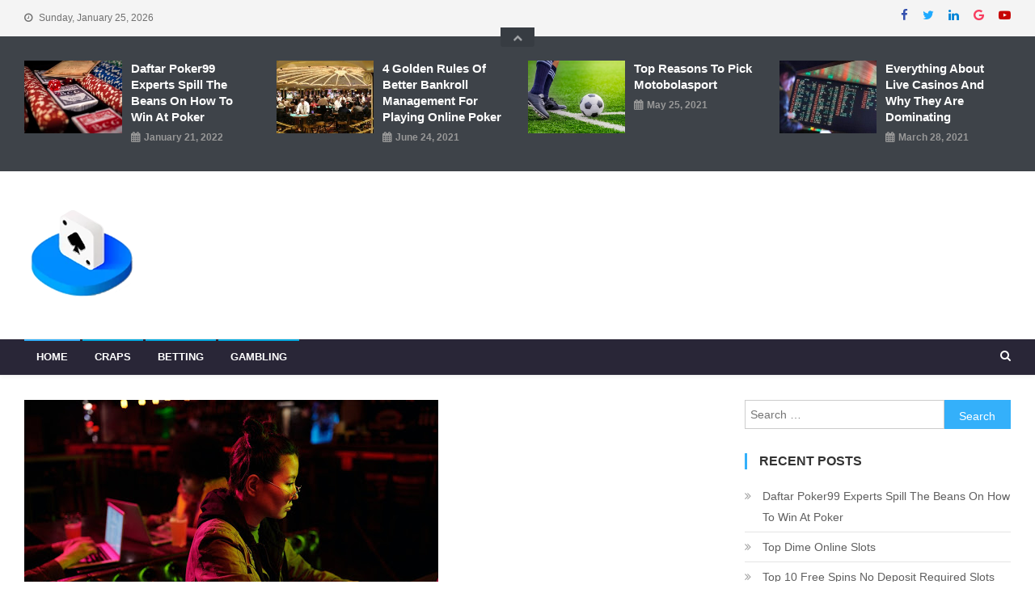

--- FILE ---
content_type: text/html; charset=UTF-8
request_url: https://www.ugame4you.com/trusted-online-casino-malaysia-a-short-guide/
body_size: 14372
content:
<!doctype html>
<html lang="en-US">
<head>
<meta charset="UTF-8">
<meta name="viewport" content="width=device-width, initial-scale=1">
<link rel="profile" href="https://gmpg.org/xfn/11">

<title>Trusted Online Casino Malaysia: A Short Guide &#8211; Casino Games for You</title>
<meta name='robots' content='max-image-preview:large' />
<link rel='dns-prefetch' href='//fonts.googleapis.com' />
<link rel="alternate" type="application/rss+xml" title="Casino Games for You &raquo; Feed" href="https://www.ugame4you.com/feed/" />
<link rel="alternate" type="application/rss+xml" title="Casino Games for You &raquo; Comments Feed" href="https://www.ugame4you.com/comments/feed/" />
<link rel="alternate" type="application/rss+xml" title="Casino Games for You &raquo; Trusted Online Casino Malaysia: A Short Guide Comments Feed" href="https://www.ugame4you.com/trusted-online-casino-malaysia-a-short-guide/feed/" />
<link rel="alternate" title="oEmbed (JSON)" type="application/json+oembed" href="https://www.ugame4you.com/wp-json/oembed/1.0/embed?url=https%3A%2F%2Fwww.ugame4you.com%2Ftrusted-online-casino-malaysia-a-short-guide%2F" />
<link rel="alternate" title="oEmbed (XML)" type="text/xml+oembed" href="https://www.ugame4you.com/wp-json/oembed/1.0/embed?url=https%3A%2F%2Fwww.ugame4you.com%2Ftrusted-online-casino-malaysia-a-short-guide%2F&#038;format=xml" />
<style id='wp-img-auto-sizes-contain-inline-css' type='text/css'>
img:is([sizes=auto i],[sizes^="auto," i]){contain-intrinsic-size:3000px 1500px}
/*# sourceURL=wp-img-auto-sizes-contain-inline-css */
</style>
<style id='wp-emoji-styles-inline-css' type='text/css'>

	img.wp-smiley, img.emoji {
		display: inline !important;
		border: none !important;
		box-shadow: none !important;
		height: 1em !important;
		width: 1em !important;
		margin: 0 0.07em !important;
		vertical-align: -0.1em !important;
		background: none !important;
		padding: 0 !important;
	}
/*# sourceURL=wp-emoji-styles-inline-css */
</style>
<style id='wp-block-library-inline-css' type='text/css'>
:root{--wp-block-synced-color:#7a00df;--wp-block-synced-color--rgb:122,0,223;--wp-bound-block-color:var(--wp-block-synced-color);--wp-editor-canvas-background:#ddd;--wp-admin-theme-color:#007cba;--wp-admin-theme-color--rgb:0,124,186;--wp-admin-theme-color-darker-10:#006ba1;--wp-admin-theme-color-darker-10--rgb:0,107,160.5;--wp-admin-theme-color-darker-20:#005a87;--wp-admin-theme-color-darker-20--rgb:0,90,135;--wp-admin-border-width-focus:2px}@media (min-resolution:192dpi){:root{--wp-admin-border-width-focus:1.5px}}.wp-element-button{cursor:pointer}:root .has-very-light-gray-background-color{background-color:#eee}:root .has-very-dark-gray-background-color{background-color:#313131}:root .has-very-light-gray-color{color:#eee}:root .has-very-dark-gray-color{color:#313131}:root .has-vivid-green-cyan-to-vivid-cyan-blue-gradient-background{background:linear-gradient(135deg,#00d084,#0693e3)}:root .has-purple-crush-gradient-background{background:linear-gradient(135deg,#34e2e4,#4721fb 50%,#ab1dfe)}:root .has-hazy-dawn-gradient-background{background:linear-gradient(135deg,#faaca8,#dad0ec)}:root .has-subdued-olive-gradient-background{background:linear-gradient(135deg,#fafae1,#67a671)}:root .has-atomic-cream-gradient-background{background:linear-gradient(135deg,#fdd79a,#004a59)}:root .has-nightshade-gradient-background{background:linear-gradient(135deg,#330968,#31cdcf)}:root .has-midnight-gradient-background{background:linear-gradient(135deg,#020381,#2874fc)}:root{--wp--preset--font-size--normal:16px;--wp--preset--font-size--huge:42px}.has-regular-font-size{font-size:1em}.has-larger-font-size{font-size:2.625em}.has-normal-font-size{font-size:var(--wp--preset--font-size--normal)}.has-huge-font-size{font-size:var(--wp--preset--font-size--huge)}.has-text-align-center{text-align:center}.has-text-align-left{text-align:left}.has-text-align-right{text-align:right}.has-fit-text{white-space:nowrap!important}#end-resizable-editor-section{display:none}.aligncenter{clear:both}.items-justified-left{justify-content:flex-start}.items-justified-center{justify-content:center}.items-justified-right{justify-content:flex-end}.items-justified-space-between{justify-content:space-between}.screen-reader-text{border:0;clip-path:inset(50%);height:1px;margin:-1px;overflow:hidden;padding:0;position:absolute;width:1px;word-wrap:normal!important}.screen-reader-text:focus{background-color:#ddd;clip-path:none;color:#444;display:block;font-size:1em;height:auto;left:5px;line-height:normal;padding:15px 23px 14px;text-decoration:none;top:5px;width:auto;z-index:100000}html :where(.has-border-color){border-style:solid}html :where([style*=border-top-color]){border-top-style:solid}html :where([style*=border-right-color]){border-right-style:solid}html :where([style*=border-bottom-color]){border-bottom-style:solid}html :where([style*=border-left-color]){border-left-style:solid}html :where([style*=border-width]){border-style:solid}html :where([style*=border-top-width]){border-top-style:solid}html :where([style*=border-right-width]){border-right-style:solid}html :where([style*=border-bottom-width]){border-bottom-style:solid}html :where([style*=border-left-width]){border-left-style:solid}html :where(img[class*=wp-image-]){height:auto;max-width:100%}:where(figure){margin:0 0 1em}html :where(.is-position-sticky){--wp-admin--admin-bar--position-offset:var(--wp-admin--admin-bar--height,0px)}@media screen and (max-width:600px){html :where(.is-position-sticky){--wp-admin--admin-bar--position-offset:0px}}

/*# sourceURL=wp-block-library-inline-css */
</style><style id='wp-block-list-inline-css' type='text/css'>
ol,ul{box-sizing:border-box}:root :where(.wp-block-list.has-background){padding:1.25em 2.375em}
/*# sourceURL=https://www.ugame4you.com/wp-includes/blocks/list/style.min.css */
</style>
<style id='wp-block-paragraph-inline-css' type='text/css'>
.is-small-text{font-size:.875em}.is-regular-text{font-size:1em}.is-large-text{font-size:2.25em}.is-larger-text{font-size:3em}.has-drop-cap:not(:focus):first-letter{float:left;font-size:8.4em;font-style:normal;font-weight:100;line-height:.68;margin:.05em .1em 0 0;text-transform:uppercase}body.rtl .has-drop-cap:not(:focus):first-letter{float:none;margin-left:.1em}p.has-drop-cap.has-background{overflow:hidden}:root :where(p.has-background){padding:1.25em 2.375em}:where(p.has-text-color:not(.has-link-color)) a{color:inherit}p.has-text-align-left[style*="writing-mode:vertical-lr"],p.has-text-align-right[style*="writing-mode:vertical-rl"]{rotate:180deg}
/*# sourceURL=https://www.ugame4you.com/wp-includes/blocks/paragraph/style.min.css */
</style>
<style id='global-styles-inline-css' type='text/css'>
:root{--wp--preset--aspect-ratio--square: 1;--wp--preset--aspect-ratio--4-3: 4/3;--wp--preset--aspect-ratio--3-4: 3/4;--wp--preset--aspect-ratio--3-2: 3/2;--wp--preset--aspect-ratio--2-3: 2/3;--wp--preset--aspect-ratio--16-9: 16/9;--wp--preset--aspect-ratio--9-16: 9/16;--wp--preset--color--black: #000000;--wp--preset--color--cyan-bluish-gray: #abb8c3;--wp--preset--color--white: #ffffff;--wp--preset--color--pale-pink: #f78da7;--wp--preset--color--vivid-red: #cf2e2e;--wp--preset--color--luminous-vivid-orange: #ff6900;--wp--preset--color--luminous-vivid-amber: #fcb900;--wp--preset--color--light-green-cyan: #7bdcb5;--wp--preset--color--vivid-green-cyan: #00d084;--wp--preset--color--pale-cyan-blue: #8ed1fc;--wp--preset--color--vivid-cyan-blue: #0693e3;--wp--preset--color--vivid-purple: #9b51e0;--wp--preset--gradient--vivid-cyan-blue-to-vivid-purple: linear-gradient(135deg,rgb(6,147,227) 0%,rgb(155,81,224) 100%);--wp--preset--gradient--light-green-cyan-to-vivid-green-cyan: linear-gradient(135deg,rgb(122,220,180) 0%,rgb(0,208,130) 100%);--wp--preset--gradient--luminous-vivid-amber-to-luminous-vivid-orange: linear-gradient(135deg,rgb(252,185,0) 0%,rgb(255,105,0) 100%);--wp--preset--gradient--luminous-vivid-orange-to-vivid-red: linear-gradient(135deg,rgb(255,105,0) 0%,rgb(207,46,46) 100%);--wp--preset--gradient--very-light-gray-to-cyan-bluish-gray: linear-gradient(135deg,rgb(238,238,238) 0%,rgb(169,184,195) 100%);--wp--preset--gradient--cool-to-warm-spectrum: linear-gradient(135deg,rgb(74,234,220) 0%,rgb(151,120,209) 20%,rgb(207,42,186) 40%,rgb(238,44,130) 60%,rgb(251,105,98) 80%,rgb(254,248,76) 100%);--wp--preset--gradient--blush-light-purple: linear-gradient(135deg,rgb(255,206,236) 0%,rgb(152,150,240) 100%);--wp--preset--gradient--blush-bordeaux: linear-gradient(135deg,rgb(254,205,165) 0%,rgb(254,45,45) 50%,rgb(107,0,62) 100%);--wp--preset--gradient--luminous-dusk: linear-gradient(135deg,rgb(255,203,112) 0%,rgb(199,81,192) 50%,rgb(65,88,208) 100%);--wp--preset--gradient--pale-ocean: linear-gradient(135deg,rgb(255,245,203) 0%,rgb(182,227,212) 50%,rgb(51,167,181) 100%);--wp--preset--gradient--electric-grass: linear-gradient(135deg,rgb(202,248,128) 0%,rgb(113,206,126) 100%);--wp--preset--gradient--midnight: linear-gradient(135deg,rgb(2,3,129) 0%,rgb(40,116,252) 100%);--wp--preset--font-size--small: 13px;--wp--preset--font-size--medium: 20px;--wp--preset--font-size--large: 36px;--wp--preset--font-size--x-large: 42px;--wp--preset--spacing--20: 0.44rem;--wp--preset--spacing--30: 0.67rem;--wp--preset--spacing--40: 1rem;--wp--preset--spacing--50: 1.5rem;--wp--preset--spacing--60: 2.25rem;--wp--preset--spacing--70: 3.38rem;--wp--preset--spacing--80: 5.06rem;--wp--preset--shadow--natural: 6px 6px 9px rgba(0, 0, 0, 0.2);--wp--preset--shadow--deep: 12px 12px 50px rgba(0, 0, 0, 0.4);--wp--preset--shadow--sharp: 6px 6px 0px rgba(0, 0, 0, 0.2);--wp--preset--shadow--outlined: 6px 6px 0px -3px rgb(255, 255, 255), 6px 6px rgb(0, 0, 0);--wp--preset--shadow--crisp: 6px 6px 0px rgb(0, 0, 0);}:where(.is-layout-flex){gap: 0.5em;}:where(.is-layout-grid){gap: 0.5em;}body .is-layout-flex{display: flex;}.is-layout-flex{flex-wrap: wrap;align-items: center;}.is-layout-flex > :is(*, div){margin: 0;}body .is-layout-grid{display: grid;}.is-layout-grid > :is(*, div){margin: 0;}:where(.wp-block-columns.is-layout-flex){gap: 2em;}:where(.wp-block-columns.is-layout-grid){gap: 2em;}:where(.wp-block-post-template.is-layout-flex){gap: 1.25em;}:where(.wp-block-post-template.is-layout-grid){gap: 1.25em;}.has-black-color{color: var(--wp--preset--color--black) !important;}.has-cyan-bluish-gray-color{color: var(--wp--preset--color--cyan-bluish-gray) !important;}.has-white-color{color: var(--wp--preset--color--white) !important;}.has-pale-pink-color{color: var(--wp--preset--color--pale-pink) !important;}.has-vivid-red-color{color: var(--wp--preset--color--vivid-red) !important;}.has-luminous-vivid-orange-color{color: var(--wp--preset--color--luminous-vivid-orange) !important;}.has-luminous-vivid-amber-color{color: var(--wp--preset--color--luminous-vivid-amber) !important;}.has-light-green-cyan-color{color: var(--wp--preset--color--light-green-cyan) !important;}.has-vivid-green-cyan-color{color: var(--wp--preset--color--vivid-green-cyan) !important;}.has-pale-cyan-blue-color{color: var(--wp--preset--color--pale-cyan-blue) !important;}.has-vivid-cyan-blue-color{color: var(--wp--preset--color--vivid-cyan-blue) !important;}.has-vivid-purple-color{color: var(--wp--preset--color--vivid-purple) !important;}.has-black-background-color{background-color: var(--wp--preset--color--black) !important;}.has-cyan-bluish-gray-background-color{background-color: var(--wp--preset--color--cyan-bluish-gray) !important;}.has-white-background-color{background-color: var(--wp--preset--color--white) !important;}.has-pale-pink-background-color{background-color: var(--wp--preset--color--pale-pink) !important;}.has-vivid-red-background-color{background-color: var(--wp--preset--color--vivid-red) !important;}.has-luminous-vivid-orange-background-color{background-color: var(--wp--preset--color--luminous-vivid-orange) !important;}.has-luminous-vivid-amber-background-color{background-color: var(--wp--preset--color--luminous-vivid-amber) !important;}.has-light-green-cyan-background-color{background-color: var(--wp--preset--color--light-green-cyan) !important;}.has-vivid-green-cyan-background-color{background-color: var(--wp--preset--color--vivid-green-cyan) !important;}.has-pale-cyan-blue-background-color{background-color: var(--wp--preset--color--pale-cyan-blue) !important;}.has-vivid-cyan-blue-background-color{background-color: var(--wp--preset--color--vivid-cyan-blue) !important;}.has-vivid-purple-background-color{background-color: var(--wp--preset--color--vivid-purple) !important;}.has-black-border-color{border-color: var(--wp--preset--color--black) !important;}.has-cyan-bluish-gray-border-color{border-color: var(--wp--preset--color--cyan-bluish-gray) !important;}.has-white-border-color{border-color: var(--wp--preset--color--white) !important;}.has-pale-pink-border-color{border-color: var(--wp--preset--color--pale-pink) !important;}.has-vivid-red-border-color{border-color: var(--wp--preset--color--vivid-red) !important;}.has-luminous-vivid-orange-border-color{border-color: var(--wp--preset--color--luminous-vivid-orange) !important;}.has-luminous-vivid-amber-border-color{border-color: var(--wp--preset--color--luminous-vivid-amber) !important;}.has-light-green-cyan-border-color{border-color: var(--wp--preset--color--light-green-cyan) !important;}.has-vivid-green-cyan-border-color{border-color: var(--wp--preset--color--vivid-green-cyan) !important;}.has-pale-cyan-blue-border-color{border-color: var(--wp--preset--color--pale-cyan-blue) !important;}.has-vivid-cyan-blue-border-color{border-color: var(--wp--preset--color--vivid-cyan-blue) !important;}.has-vivid-purple-border-color{border-color: var(--wp--preset--color--vivid-purple) !important;}.has-vivid-cyan-blue-to-vivid-purple-gradient-background{background: var(--wp--preset--gradient--vivid-cyan-blue-to-vivid-purple) !important;}.has-light-green-cyan-to-vivid-green-cyan-gradient-background{background: var(--wp--preset--gradient--light-green-cyan-to-vivid-green-cyan) !important;}.has-luminous-vivid-amber-to-luminous-vivid-orange-gradient-background{background: var(--wp--preset--gradient--luminous-vivid-amber-to-luminous-vivid-orange) !important;}.has-luminous-vivid-orange-to-vivid-red-gradient-background{background: var(--wp--preset--gradient--luminous-vivid-orange-to-vivid-red) !important;}.has-very-light-gray-to-cyan-bluish-gray-gradient-background{background: var(--wp--preset--gradient--very-light-gray-to-cyan-bluish-gray) !important;}.has-cool-to-warm-spectrum-gradient-background{background: var(--wp--preset--gradient--cool-to-warm-spectrum) !important;}.has-blush-light-purple-gradient-background{background: var(--wp--preset--gradient--blush-light-purple) !important;}.has-blush-bordeaux-gradient-background{background: var(--wp--preset--gradient--blush-bordeaux) !important;}.has-luminous-dusk-gradient-background{background: var(--wp--preset--gradient--luminous-dusk) !important;}.has-pale-ocean-gradient-background{background: var(--wp--preset--gradient--pale-ocean) !important;}.has-electric-grass-gradient-background{background: var(--wp--preset--gradient--electric-grass) !important;}.has-midnight-gradient-background{background: var(--wp--preset--gradient--midnight) !important;}.has-small-font-size{font-size: var(--wp--preset--font-size--small) !important;}.has-medium-font-size{font-size: var(--wp--preset--font-size--medium) !important;}.has-large-font-size{font-size: var(--wp--preset--font-size--large) !important;}.has-x-large-font-size{font-size: var(--wp--preset--font-size--x-large) !important;}
/*# sourceURL=global-styles-inline-css */
</style>

<style id='classic-theme-styles-inline-css' type='text/css'>
/*! This file is auto-generated */
.wp-block-button__link{color:#fff;background-color:#32373c;border-radius:9999px;box-shadow:none;text-decoration:none;padding:calc(.667em + 2px) calc(1.333em + 2px);font-size:1.125em}.wp-block-file__button{background:#32373c;color:#fff;text-decoration:none}
/*# sourceURL=/wp-includes/css/classic-themes.min.css */
</style>
<link rel='stylesheet' id='dashicons-css' href='https://www.ugame4you.com/wp-includes/css/dashicons.min.css?ver=6.9' type='text/css' media='all' />
<link rel='stylesheet' id='everest-forms-general-css' href='https://www.ugame4you.com/wp-content/plugins/everest-forms/assets/css/everest-forms.css?ver=1.8.2.3' type='text/css' media='all' />
<link rel='stylesheet' id='news-vibrant-fonts-css' href='https://fonts.googleapis.com/css?family=Roboto+Condensed%3A300italic%2C400italic%2C700italic%2C400%2C300%2C700%7CTitillium+Web%3A400%2C600%2C700%2C300&#038;subset=latin%2Clatin-ext' type='text/css' media='all' />
<link rel='stylesheet' id='font-awesome-css' href='https://www.ugame4you.com/wp-content/themes/news-vibrant/assets/library/font-awesome/css/font-awesome.min.css?ver=4.7.0' type='text/css' media='all' />
<link rel='stylesheet' id='lightslider-style-css' href='https://www.ugame4you.com/wp-content/themes/news-vibrant/assets/library/lightslider/css/lightslider.min.css?ver=1.1.6' type='text/css' media='all' />
<link rel='stylesheet' id='news-vibrant-parent-style-css' href='https://www.ugame4you.com/wp-content/themes/news-vibrant/style.css?ver=1.0.1' type='text/css' media='all' />
<link rel='stylesheet' id='news-vibrant-parent-responsive-css' href='https://www.ugame4you.com/wp-content/themes/news-vibrant/assets/css/nv-responsive.css?ver=1.0.1' type='text/css' media='all' />
<link rel='stylesheet' id='heading-news-css' href='https://www.ugame4you.com/wp-content/themes/heading-news/style.css?ver=1.0.1' type='text/css' media='all' />
<style id='heading-news-inline-css' type='text/css'>
.category-button.nv-cat-32 a{background:#00a9e0}
.category-button.nv-cat-32 a:hover{background:#0077ae}
.nv-block-title:hover .nv-cat-32{color:#00a9e0}
.nv-block-title.nv-cat-32{border-left-color:#00a9e0}
#site-navigation ul li.nv-cat-32 a:before{background-color:#00a9e0}
.category-button.nv-cat-49 a{background:#00a9e0}
.category-button.nv-cat-49 a:hover{background:#0077ae}
.nv-block-title:hover .nv-cat-49{color:#00a9e0}
.nv-block-title.nv-cat-49{border-left-color:#00a9e0}
#site-navigation ul li.nv-cat-49 a:before{background-color:#00a9e0}
.category-button.nv-cat-33 a{background:#00a9e0}
.category-button.nv-cat-33 a:hover{background:#0077ae}
.nv-block-title:hover .nv-cat-33{color:#00a9e0}
.nv-block-title.nv-cat-33{border-left-color:#00a9e0}
#site-navigation ul li.nv-cat-33 a:before{background-color:#00a9e0}
.category-button.nv-cat-31 a{background:#00a9e0}
.category-button.nv-cat-31 a:hover{background:#0077ae}
.nv-block-title:hover .nv-cat-31{color:#00a9e0}
.nv-block-title.nv-cat-31{border-left-color:#00a9e0}
#site-navigation ul li.nv-cat-31 a:before{background-color:#00a9e0}
.category-button.nv-cat-50 a{background:#00a9e0}
.category-button.nv-cat-50 a:hover{background:#0077ae}
.nv-block-title:hover .nv-cat-50{color:#00a9e0}
.nv-block-title.nv-cat-50{border-left-color:#00a9e0}
#site-navigation ul li.nv-cat-50 a:before{background-color:#00a9e0}
.navigation .nav-links a,.bttn,button,input[type='button'],input[type='reset'],input[type='submit'],.navigation .nav-links a:hover,.bttn:hover,button,input[type='button']:hover,input[type='reset']:hover,input[type='submit']:hover,.widget_search .search-submit,.widget_tag_cloud .tagcloud a:hover,.edit-link .post-edit-link,.reply .comment-reply-link,.home .nv-home-icon a,.nv-home-icon a:hover,#site-navigation ul li a:before,.nv-header-search-wrapper .search-form-main .search-submit,.ticker-caption,.comments-link:hover a,.news_vibrant_featured_slider .slider-posts .lSAction > a:hover,.news_vibrant_default_tabbed ul.widget-tabs li,.news_vibrant_default_tabbed ul.widget-tabs li.ui-tabs-active,.news_vibrant_default_tabbed ul.widget-tabs li:hover,.nv-block-title-nav-wrap .carousel-nav-action .carousel-controls:hover,.news_vibrant_social_media .social-link a,.news_vibrant_social_media .social-link a:hover,.nv-archive-more .nv-button:hover,.error404 .page-title,#nv-scrollup{background:#34b0fa}
a,a:hover,a:focus,a:active,.widget a:hover,.widget a:hover::before,.widget li:hover::before,.entry-footer a:hover,.comment-author .fn .url:hover,#cancel-comment-reply-link,#cancel-comment-reply-link:before,.logged-in-as a,.nv-featured-posts-wrapper .nv-single-post-wrap .nv-post-content .nv-post-meta span:hover,.nv-featured-posts-wrapper .nv-single-post-wrap .nv-post-content .nv-post-meta span a:hover,.search-main:hover,.nv-ticker-block .lSAction>a:hover,.nv-slide-content-wrap .post-title a:hover,.news_vibrant_featured_posts .nv-single-post .nv-post-content .nv-post-title a:hover,.news_vibrant_carousel .nv-single-post .nv-post-title a:hover,.news_vibrant_block_posts .layout3 .nv-primary-block-wrap .nv-single-post .nv-post-title a:hover,.news_vibrant_featured_slider .featured-posts .nv-single-post .nv-post-content .nv-post-title a:hover,.nv-featured-posts-wrapper .nv-single-post-wrap .nv-post-content .nv-post-title a:hover,.nv-post-title.large-size a:hover,.nv-post-title.small-size a:hover,.nv-post-meta span:hover,.nv-post-meta span a:hover,.news_vibrant_featured_posts .nv-single-post-wrap .nv-post-content .nv-post-meta span:hover,.news_vibrant_featured_posts .nv-single-post-wrap .nv-post-content .nv-post-meta span a:hover,.nv-post-title.small-size a:hover,#top-footer .widget a:hover,#top-footer .widget a:hover:before,#top-footer .widget li:hover:before,#footer-navigation ul li a:hover,.entry-title a:hover,.entry-meta span a:hover,.entry-meta span:hover{color:#34b0fa}
.navigation .nav-links a,.bttn,button,input[type='button'],input[type='reset'],input[type='submit'],.widget_search .search-submit,#top-footer .widget-title,.nv-archive-more .nv-button:hover{border-color:#34b0fa}
.comment-list .comment-body,.nv-header-search-wrapper .search-form-main,.comments-link:hover a::after{border-top-color:#34b0fa}
.nv-header-search-wrapper .search-form-main:before{border-bottom-color:#34b0fa}
.nv-block-title,.widget-title,.page-header .page-title,.nv-related-title{border-left-color:#34b0fa}
.nv-block-title::after,.widget-title:after,.page-header .page-title:after,.nv-related-title:after{background:#34b0fa}
.site-title,.site-description{position:absolute;clip:rect(1px,1px,1px,1px)}
/*# sourceURL=heading-news-inline-css */
</style>
<script type="text/javascript" src="https://www.ugame4you.com/wp-includes/js/jquery/jquery.min.js?ver=3.7.1" id="jquery-core-js"></script>
<script type="text/javascript" src="https://www.ugame4you.com/wp-includes/js/jquery/jquery-migrate.min.js?ver=3.4.1" id="jquery-migrate-js"></script>
<link rel="https://api.w.org/" href="https://www.ugame4you.com/wp-json/" /><link rel="alternate" title="JSON" type="application/json" href="https://www.ugame4you.com/wp-json/wp/v2/posts/262" /><link rel="EditURI" type="application/rsd+xml" title="RSD" href="https://www.ugame4you.com/xmlrpc.php?rsd" />
<meta name="generator" content="WordPress 6.9" />
<meta name="generator" content="Everest Forms 1.8.2.3" />
<link rel="canonical" href="https://www.ugame4you.com/trusted-online-casino-malaysia-a-short-guide/" />
<link rel='shortlink' href='https://www.ugame4you.com/?p=262' />
<link rel="pingback" href="https://www.ugame4you.com/xmlrpc.php"><style type="text/css">.recentcomments a{display:inline !important;padding:0 !important;margin:0 !important;}</style><link rel="icon" href="https://www.ugame4you.com/wp-content/uploads/2021/03/logo.png" sizes="32x32" />
<link rel="icon" href="https://www.ugame4you.com/wp-content/uploads/2021/03/logo.png" sizes="192x192" />
<link rel="apple-touch-icon" href="https://www.ugame4you.com/wp-content/uploads/2021/03/logo.png" />
<meta name="msapplication-TileImage" content="https://www.ugame4you.com/wp-content/uploads/2021/03/logo.png" />
</head>

<body class="wp-singular post-template-default single single-post postid-262 single-format-standard wp-custom-logo wp-theme-news-vibrant wp-child-theme-heading-news everest-forms-no-js heading-news-theme right-sidebar fullwidth_layout">

<div id="page" class="site">
	<a class="skip-link screen-reader-text" href="#content">Skip to content</a>
	
	<div class="nv-top-header-wrap"><div class="cv-container">		<div class="nv-top-left-section-wrapper">
			<div class="date-section">Sunday, January 25, 2026</div>
							<nav id="top-navigation" class="top-navigation" role="navigation">
									</nav><!-- #site-navigation -->
					</div><!-- .nv-top-left-section-wrapper -->
		<div class="nv-top-right-section-wrapper">
			<div class="nv-social-icons-wrapper"><span class="social-link"><a href="#" target="_blank"><i class="fa fa-facebook-f"></i></a></span><span class="social-link"><a href="#" target="_blank"><i class="fa fa-twitter"></i></a></span><span class="social-link"><a href="#" target="_blank"><i class="fa fa-linkedin"></i></a></span><span class="social-link"><a href="#" target="_blank"><i class="fa fa-google"></i></a></span><span class="social-link"><a href="#" target="_blank"><i class="fa fa-youtube-play"></i></a></span></div><!-- .nv-social-icons-wrapper -->		</div><!-- .nv-top-right-section-wrapper -->
<div class="nv-top-featured-toggle toggle-icon" title="Feature Posts"><i class="fa fa-chevron-up"> </i></div></div><!-- .cv-container --></div><!-- .nv-top-header-wrap --><div class="nv-top-featured-wrapper"><div class="cv-container">		<div class="nv-featured-posts-wrapper">
                            <div class="nv-single-post-wrap nv-clearfix">
                        <div class="nv-single-post">
                            <div class="nv-post-thumb">
                                <a href="https://www.ugame4you.com/daftar-poker99-experts-spill-the-beans-on-how-to-win-at-poker/">
                                    <img width="272" height="204" src="https://www.ugame4you.com/wp-content/uploads/2022/01/poker-1264076_12801-272x204.jpg" class="attachment-news-vibrant-block-thumb size-news-vibrant-block-thumb wp-post-image" alt="poker" decoding="async" fetchpriority="high" />                                </a>
                            </div><!-- .nv-post-thumb -->
                            <div class="nv-post-content">
                                <h3 class="nv-post-title small-size"><a href="https://www.ugame4you.com/daftar-poker99-experts-spill-the-beans-on-how-to-win-at-poker/">Daftar Poker99 Experts Spill The Beans On How To Win At Poker</a></h3>
                                <div class="nv-post-meta"> <span class="posted-on"><a href="https://www.ugame4you.com/daftar-poker99-experts-spill-the-beans-on-how-to-win-at-poker/" rel="bookmark"><time class="entry-date published" datetime="2022-01-21T12:46:27+00:00">January 21, 2022</time><time class="updated" datetime="2022-01-21T12:46:29+00:00">January 21, 2022</time></a></span> </div>
                            </div><!-- .nv-post-content -->
                        </div> <!-- nv-single-post -->
                    </div><!-- .nv-single-post-wrap -->
                            <div class="nv-single-post-wrap nv-clearfix">
                        <div class="nv-single-post">
                            <div class="nv-post-thumb">
                                <a href="https://www.ugame4you.com/4-golden-rules-of-better-bankroll-management-for-playing-online-poker/">
                                    <img width="272" height="204" src="https://www.ugame4you.com/wp-content/uploads/2021/06/gambling-587996_1280-272x204.jpg" class="attachment-news-vibrant-block-thumb size-news-vibrant-block-thumb wp-post-image" alt="gambling" decoding="async" />                                </a>
                            </div><!-- .nv-post-thumb -->
                            <div class="nv-post-content">
                                <h3 class="nv-post-title small-size"><a href="https://www.ugame4you.com/4-golden-rules-of-better-bankroll-management-for-playing-online-poker/">4 Golden Rules Of Better Bankroll Management For Playing Online Poker</a></h3>
                                <div class="nv-post-meta"> <span class="posted-on"><a href="https://www.ugame4you.com/4-golden-rules-of-better-bankroll-management-for-playing-online-poker/" rel="bookmark"><time class="entry-date published" datetime="2021-06-24T18:45:13+00:00">June 24, 2021</time><time class="updated" datetime="2021-06-24T18:45:15+00:00">June 24, 2021</time></a></span> </div>
                            </div><!-- .nv-post-content -->
                        </div> <!-- nv-single-post -->
                    </div><!-- .nv-single-post-wrap -->
                            <div class="nv-single-post-wrap nv-clearfix">
                        <div class="nv-single-post">
                            <div class="nv-post-thumb">
                                <a href="https://www.ugame4you.com/top-reasons-to-pick-motobolasport/">
                                    <img width="272" height="204" src="https://www.ugame4you.com/wp-content/uploads/2021/05/sports-betting-1-272x204.png" class="attachment-news-vibrant-block-thumb size-news-vibrant-block-thumb wp-post-image" alt="sports-betting" decoding="async" />                                </a>
                            </div><!-- .nv-post-thumb -->
                            <div class="nv-post-content">
                                <h3 class="nv-post-title small-size"><a href="https://www.ugame4you.com/top-reasons-to-pick-motobolasport/">Top Reasons To Pick Motobolasport</a></h3>
                                <div class="nv-post-meta"> <span class="posted-on"><a href="https://www.ugame4you.com/top-reasons-to-pick-motobolasport/" rel="bookmark"><time class="entry-date published" datetime="2021-05-25T21:43:15+00:00">May 25, 2021</time><time class="updated" datetime="2021-05-25T21:43:17+00:00">May 25, 2021</time></a></span> </div>
                            </div><!-- .nv-post-content -->
                        </div> <!-- nv-single-post -->
                    </div><!-- .nv-single-post-wrap -->
                            <div class="nv-single-post-wrap nv-clearfix">
                        <div class="nv-single-post">
                            <div class="nv-post-thumb">
                                <a href="https://www.ugame4you.com/everything-about-live-casinos-and-why-they-are-dominating/">
                                    <img width="272" height="204" src="https://www.ugame4you.com/wp-content/uploads/2021/03/placebets-272x204.jpg" class="attachment-news-vibrant-block-thumb size-news-vibrant-block-thumb wp-post-image" alt="livebet" decoding="async" />                                </a>
                            </div><!-- .nv-post-thumb -->
                            <div class="nv-post-content">
                                <h3 class="nv-post-title small-size"><a href="https://www.ugame4you.com/everything-about-live-casinos-and-why-they-are-dominating/">Everything about Live Casinos and Why They Are Dominating</a></h3>
                                <div class="nv-post-meta"> <span class="posted-on"><a href="https://www.ugame4you.com/everything-about-live-casinos-and-why-they-are-dominating/" rel="bookmark"><time class="entry-date published" datetime="2021-03-28T18:05:28+00:00">March 28, 2021</time><time class="updated" datetime="2021-03-28T18:05:30+00:00">March 28, 2021</time></a></span> </div>
                            </div><!-- .nv-post-content -->
                        </div> <!-- nv-single-post -->
                    </div><!-- .nv-single-post-wrap -->
                </div><!-- .nv-featured-posts-wrapper -->
</div><!-- .cv-container --></div><!-- .nv-top-featured-wrapper --><header id="masthead" class="site-header" role="banner"><div class="nv-logo-section-wrapper"><div class="cv-container">		<div class="site-branding">

			<a href="https://www.ugame4you.com/" class="custom-logo-link" rel="home"><img width="140" height="127" src="https://www.ugame4you.com/wp-content/uploads/2021/03/logo.png" class="custom-logo" alt="Casino Games for You" decoding="async" /></a>
							<p class="site-title"><a href="https://www.ugame4you.com/" rel="home">Casino Games for You</a></p>
						
		</div><!-- .site-branding -->
		<div class="nv-header-ads-area">
					</div><!-- .nv-header-ads-area -->
</div><!-- .cv-container --></div><!-- .nv-logo-section-wrapper -->		<div id="nv-menu-wrap" class="nv-header-menu-wrapper">
			<div class="nv-header-menu-block-wrap">
				<div class="cv-container">
										<div class="nv-header-menu-wrap">
	                    <a href="javascript:void(0)" class="menu-toggle hide"> <i class="fa fa-navicon"> </i> </a>
						<nav id="site-navigation" class="main-navigation" role="navigation">
							<div class="menu-menu-container"><ul id="primary-menu" class="menu"><li id="menu-item-257" class="menu-item menu-item-type-custom menu-item-object-custom menu-item-home menu-item-257"><a href="https://www.ugame4you.com/">Home</a></li>
<li id="menu-item-251" class="menu-item menu-item-type-taxonomy menu-item-object-category menu-item-251 nv-cat-33"><a href="https://www.ugame4you.com/category/craps/">Craps</a></li>
<li id="menu-item-252" class="menu-item menu-item-type-taxonomy menu-item-object-category menu-item-252 nv-cat-32"><a href="https://www.ugame4you.com/category/betting/">Betting</a></li>
<li id="menu-item-253" class="menu-item menu-item-type-taxonomy menu-item-object-category current-post-ancestor current-menu-parent current-post-parent menu-item-253 nv-cat-31"><a href="https://www.ugame4you.com/category/gambling/">Gambling</a></li>
</ul></div>						</nav><!-- #site-navigation -->
					</div><!-- .nv-header-menu-wrap -->
											<div class="nv-header-search-wrapper">                    
			                <span class="search-main"><a href="javascript:void(0);"><i class="fa fa-search"></i></a></span>
			                <div class="search-form-main nv-clearfix">
				                <form role="search" method="get" class="search-form" action="https://www.ugame4you.com/">
				<label>
					<span class="screen-reader-text">Search for:</span>
					<input type="search" class="search-field" placeholder="Search &hellip;" value="" name="s" />
				</label>
				<input type="submit" class="search-submit" value="Search" />
			</form>				            </div>
						</div><!-- .nv-header-search-wrapper -->
									</div>
			</div>
		</div><!-- .nv-header-menu-wrapper -->
</header><!-- .site-header -->
	<div id="content" class="site-content">
		<div class="cv-container">
	<div id="primary" class="content-area">
		<main id="main" class="site-main" role="main">

		
<article id="post-262" class="post-262 post type-post status-publish format-standard has-post-thumbnail hentry category-gambling">
	
			<div class="nv-article-thumb">
			<img width="512" height="341" src="https://www.ugame4you.com/wp-content/uploads/2021/03/unnamed.jpg" class="attachment-full size-full wp-post-image" alt="casino" decoding="async" loading="lazy" srcset="https://www.ugame4you.com/wp-content/uploads/2021/03/unnamed.jpg 512w, https://www.ugame4you.com/wp-content/uploads/2021/03/unnamed-300x200.jpg 300w" sizes="auto, (max-width: 512px) 100vw, 512px" />		</div><!-- .nv-article-thumb -->
	
	<header class="entry-header">
		<h1 class="entry-title">Trusted Online Casino Malaysia: A Short Guide</h1>		<div class="post-cats-list">
							<span class="category-button nv-cat-31"><a href="https://www.ugame4you.com/category/gambling/">Gambling</a></span>
					</div>
		<div class="entry-meta">
			<span class="posted-on"><a href="https://www.ugame4you.com/trusted-online-casino-malaysia-a-short-guide/" rel="bookmark"><time class="entry-date published" datetime="2021-03-22T20:51:55+00:00">March 22, 2021</time><time class="updated" datetime="2021-03-22T20:51:56+00:00">March 22, 2021</time></a></span><span class="byline"><span class="author vcard"><a class="url fn n" href="https://www.ugame4you.com/author/trent-hogan/">Trent Hogan</a></span></span><span class="comments-link"><a href="https://www.ugame4you.com/trusted-online-casino-malaysia-a-short-guide/#respond">0 </a></span>		</div><!-- .entry-meta -->
	</header><!-- .entry-header -->

	<div class="entry-content">
		<!-- MagenetMonetization 01 --><!-- MagenetMonetization 6 -->
<p></p>



<p>Online casino has always been one of the favorite past time in Malaysia along with sports betting and watching football. In the recent years, online casino has seen a surge of new account enrollments. With the pandemic, more players turned to online gaming for the safety and convenience it affords them. Whether you’ve always been an enthusiast of gambling establishments and wants to go online or a complete newbie to the activity, this article will help you identify <a href="https://k9wincasino.com/">trusted online casino Malaysia</a>.</p>



<ul class="wp-block-list"><li>License to operate – players must beware of unlicensed sites. License ensure that it is constantly being regulated by the authority so can you can be sure that the services they provide are of great quality. If there are disputes between the site and the player, it can be easily fixed since there is a record of transactions all parties can refer to.</li><li>Secured account enrollment – some sites provide admin created password for creating new player account. It’s right to be suspicious of this practice since it can compromise your security. You don’t want other people to gain control of your transactions and funds.</li><li>Secured payment methods and convenient withdrawal process – check for tried and tested names in fund transfer such as Visa, Mastercard, and PayPal. Also check how long it will take for a player to withdraw their winnings.</li><li>Customer support – send their customer support a quick message and see how well and how quick they respond. They are your first line of defense if things don’t go well. Make sure they are top condition.</li><li>Customer comments and reviews – a quick search of the site’s name plus the word ‘review’ will give you enough number of results. Look for the most common issues the reviewers have with the site and what they find satisfying about it.</li><li>People who can play – some casino sites don’t allow people from particular countries. Make sure to check if your country is allowed to play.</li></ul>



<p>Especially for a newbie, it is best to try the free games first to get the feel of playing online casino. You can proceed to playing with real money on smaller games that require smaller payments and give smaller prizes. And when you think you’re ready, you can go playing paid games. Other than the thrill you experience from gaming, here are some of the good things you get from playing real money:</p>



<ul class="wp-block-list"><li>Great variety – this is because game developers focus more on real money. So expect to have more games to choose from when you decided to play real money.</li><li>Promotions and bonuses – real money players receive welcome bonuses and perks. They also get the chance to unlock different promotions and other great bonuses to help them win even bigger prizes.</li><li>Loyalty schemes – casino sites want to keep their customers. Real money players can take advantage of these deals and promotions.</li><li>Play games with live dealers – if you like the atmosphere of playing in big casino, playing real money offers a variety of games where you can play against live dealer in the comfort of your home.</li></ul>



<p>Playing online casino is exciting and at the same time comfortable. Make sure you follow these tips for a secure and fruitful gaming. Good luck!</p>
	</div><!-- .entry-content -->

	<footer class="entry-footer">
			</footer><!-- .entry-footer -->

</article><!-- #post-262 -->
	<nav class="navigation nv-clearfix" aria-label="Posts">
		<h2 class="screen-reader-text">Post navigation</h2>
		<div class="nav-links"><div class="nav-previous"><a href="https://www.ugame4you.com/how-to-find-the-right-agent-to-play-togel/" rel="prev">How to find the right Agent to play Togel</a></div><div class="nav-next"><a href="https://www.ugame4you.com/everything-about-live-casinos-and-why-they-are-dominating/" rel="next">Everything about Live Casinos and Why They Are Dominating</a></div></div>
	</nav>
<div id="comments" class="comments-area">

		<div id="respond" class="comment-respond">
		<h3 id="reply-title" class="comment-reply-title">Leave a Reply <small><a rel="nofollow" id="cancel-comment-reply-link" href="/trusted-online-casino-malaysia-a-short-guide/#respond" style="display:none;">Cancel reply</a></small></h3><form action="https://www.ugame4you.com/wp-comments-post.php" method="post" id="commentform" class="comment-form"><p class="comment-notes"><span id="email-notes">Your email address will not be published.</span> <span class="required-field-message">Required fields are marked <span class="required">*</span></span></p><p class="comment-form-comment"><label for="comment">Comment <span class="required">*</span></label> <textarea id="comment" name="comment" cols="45" rows="8" maxlength="65525" required></textarea></p><p class="comment-form-author"><label for="author">Name <span class="required">*</span></label> <input id="author" name="author" type="text" value="" size="30" maxlength="245" autocomplete="name" required /></p>
<p class="comment-form-email"><label for="email">Email <span class="required">*</span></label> <input id="email" name="email" type="email" value="" size="30" maxlength="100" aria-describedby="email-notes" autocomplete="email" required /></p>
<p class="comment-form-url"><label for="url">Website</label> <input id="url" name="url" type="url" value="" size="30" maxlength="200" autocomplete="url" /></p>
<p class="comment-form-cookies-consent"><input id="wp-comment-cookies-consent" name="wp-comment-cookies-consent" type="checkbox" value="yes" /> <label for="wp-comment-cookies-consent">Save my name, email, and website in this browser for the next time I comment.</label></p>
<p class="form-submit"><input name="submit" type="submit" id="submit" class="submit" value="Post Comment" /> <input type='hidden' name='comment_post_ID' value='262' id='comment_post_ID' />
<input type='hidden' name='comment_parent' id='comment_parent' value='0' />
</p><!-- Anti-spam plugin wordpress.org/plugins/anti-spam/ --><div class="wantispam-required-fields"><input type="hidden" name="wantispam_t" class="wantispam-control wantispam-control-t" value="1769354996" /><div class="wantispam-group wantispam-group-q" style="clear: both;">
					<label>Current ye@r <span class="required">*</span></label>
					<input type="hidden" name="wantispam_a" class="wantispam-control wantispam-control-a" value="2026" />
					<input type="text" name="wantispam_q" class="wantispam-control wantispam-control-q" value="7.2.9" autocomplete="off" />
				  </div>
<div class="wantispam-group wantispam-group-e" style="display: none;">
					<label>Leave this field empty</label>
					<input type="text" name="wantispam_e_email_url_website" class="wantispam-control wantispam-control-e" value="" autocomplete="off" />
				  </div>
</div><!--\End Anti-spam plugin --></form>	</div><!-- #respond -->
	
</div><!-- #comments -->
<div class="nv-related-section-wrapper"><h2 class="nv-related-title nv-clearfix">Related Posts</h2><div class="nv-related-posts-wrap nv-clearfix">				<div class="nv-single-post nv-clearfix">
					<div class="nv-post-thumb">
						<a href="https://www.ugame4you.com/myths-surrounding-gambling/">
							<img width="305" height="207" src="https://www.ugame4you.com/wp-content/uploads/2021/01/888777999-305x207.jpeg" class="attachment-news-vibrant-block-medium size-news-vibrant-block-medium wp-post-image" alt="Gambling Myths" decoding="async" loading="lazy" />						</a>
					</div><!-- .nv-post-thumb -->
					<div class="nv-post-content">
						<h3 class="nv-post-title small-size"><a href="https://www.ugame4you.com/myths-surrounding-gambling/">Myths Surrounding Gambling</a></h3>
						<div class="nv-post-meta">
							<span class="posted-on"><a href="https://www.ugame4you.com/myths-surrounding-gambling/" rel="bookmark"><time class="entry-date published" datetime="2021-01-12T13:30:11+00:00">January 12, 2021</time><time class="updated" datetime="2021-03-06T04:38:20+00:00">March 6, 2021</time></a></span><span class="byline"><span class="author vcard"><a class="url fn n" href="https://www.ugame4you.com/author/trent-hogan/">Trent Hogan</a></span></span>						</div>
					</div><!-- .nv-post-content -->
				</div><!-- .nv-single-post -->
					<div class="nv-single-post nv-clearfix">
					<div class="nv-post-thumb">
						<a href="https://www.ugame4you.com/everything-about-live-casinos-and-why-they-are-dominating/">
							<img width="305" height="207" src="https://www.ugame4you.com/wp-content/uploads/2021/03/placebets-305x207.jpg" class="attachment-news-vibrant-block-medium size-news-vibrant-block-medium wp-post-image" alt="livebet" decoding="async" loading="lazy" />						</a>
					</div><!-- .nv-post-thumb -->
					<div class="nv-post-content">
						<h3 class="nv-post-title small-size"><a href="https://www.ugame4you.com/everything-about-live-casinos-and-why-they-are-dominating/">Everything about Live Casinos and Why They Are Dominating</a></h3>
						<div class="nv-post-meta">
							<span class="posted-on"><a href="https://www.ugame4you.com/everything-about-live-casinos-and-why-they-are-dominating/" rel="bookmark"><time class="entry-date published" datetime="2021-03-28T18:05:28+00:00">March 28, 2021</time><time class="updated" datetime="2021-03-28T18:05:30+00:00">March 28, 2021</time></a></span><span class="byline"><span class="author vcard"><a class="url fn n" href="https://www.ugame4you.com/author/trent-hogan/">Trent Hogan</a></span></span>						</div>
					</div><!-- .nv-post-content -->
				</div><!-- .nv-single-post -->
					<div class="nv-single-post nv-clearfix">
					<div class="nv-post-thumb">
						<a href="https://www.ugame4you.com/daftar-poker99-experts-spill-the-beans-on-how-to-win-at-poker/">
							<img width="305" height="207" src="https://www.ugame4you.com/wp-content/uploads/2022/01/poker-1264076_12801-305x207.jpg" class="attachment-news-vibrant-block-medium size-news-vibrant-block-medium wp-post-image" alt="poker" decoding="async" loading="lazy" />						</a>
					</div><!-- .nv-post-thumb -->
					<div class="nv-post-content">
						<h3 class="nv-post-title small-size"><a href="https://www.ugame4you.com/daftar-poker99-experts-spill-the-beans-on-how-to-win-at-poker/">Daftar Poker99 Experts Spill The Beans On How To Win At Poker</a></h3>
						<div class="nv-post-meta">
							<span class="posted-on"><a href="https://www.ugame4you.com/daftar-poker99-experts-spill-the-beans-on-how-to-win-at-poker/" rel="bookmark"><time class="entry-date published" datetime="2022-01-21T12:46:27+00:00">January 21, 2022</time><time class="updated" datetime="2022-01-21T12:46:29+00:00">January 21, 2022</time></a></span><span class="byline"><span class="author vcard"><a class="url fn n" href="https://www.ugame4you.com/author/trent-hogan/">Trent Hogan</a></span></span>						</div>
					</div><!-- .nv-post-content -->
				</div><!-- .nv-single-post -->
	</div><!-- .nv-related-posts-wrap --></div><!-- .nv-related-section-wrapper -->
		</main><!-- #main -->
	</div><!-- #primary -->


<aside id="secondary" class="widget-area" role="complementary">
	<section id="search-2" class="widget widget_search"><form role="search" method="get" class="search-form" action="https://www.ugame4you.com/">
				<label>
					<span class="screen-reader-text">Search for:</span>
					<input type="search" class="search-field" placeholder="Search &hellip;" value="" name="s" />
				</label>
				<input type="submit" class="search-submit" value="Search" />
			</form></section>
		<section id="recent-posts-2" class="widget widget_recent_entries">
		<h4 class="widget-title">Recent Posts</h4>
		<ul>
											<li>
					<a href="https://www.ugame4you.com/daftar-poker99-experts-spill-the-beans-on-how-to-win-at-poker/">Daftar Poker99 Experts Spill The Beans On How To Win At Poker</a>
									</li>
											<li>
					<a href="https://www.ugame4you.com/top-dime-online-slots/">Top Dime Online Slots</a>
									</li>
											<li>
					<a href="https://www.ugame4you.com/top-10-free-spins-no-deposit-required-slots-and-websites/">Top 10 Free Spins No Deposit Required Slots and Websites</a>
									</li>
											<li>
					<a href="https://www.ugame4you.com/4-reasons-to-play-poker-online/">4 Reasons To Play Poker Online</a>
									</li>
											<li>
					<a href="https://www.ugame4you.com/an-introduction-to-different-types-of-slots/">An Introduction to Different Types of Slots</a>
									</li>
					</ul>

		</section><section id="categories-2" class="widget widget_categories"><h4 class="widget-title">Categories</h4>
			<ul>
					<li class="cat-item cat-item-32"><a href="https://www.ugame4you.com/category/betting/">Betting</a>
</li>
	<li class="cat-item cat-item-49"><a href="https://www.ugame4you.com/category/casino/">Casino</a>
</li>
	<li class="cat-item cat-item-33"><a href="https://www.ugame4you.com/category/craps/">Craps</a>
</li>
	<li class="cat-item cat-item-31"><a href="https://www.ugame4you.com/category/gambling/">Gambling</a>
</li>
	<li class="cat-item cat-item-50"><a href="https://www.ugame4you.com/category/slots/">Slots</a>
</li>
			</ul>

			</section><section id="recent-comments-2" class="widget widget_recent_comments"><h4 class="widget-title">Recent Comments</h4><ul id="recentcomments"></ul></section><section id="text-5" class="widget widget_text">			<div class="textwidget"><p><img loading="lazy" decoding="async" class="aligncenter wp-image-226 size-full" src="https://www.ugame4you.com/wp-content/uploads/2021/03/afa1224b66b8.gif" alt="" width="300" height="250" /></p>
</div>
		</section><section id="magenet_widget-4" class="widget widget_magenet_widget"><aside class="widget magenet_widget_box"><div class="mads-block"></div></aside></section><section id="phpeverywherewidget-5" class="widget phpeverywherewidget"><h4 class="widget-title"> </h4></section><section id="phpeverywherewidget-4" class="widget phpeverywherewidget"><h4 class="widget-title"> </h4><!-- dnm v.1.12--><!-- eof --></section></aside><!-- #secondary -->
<!-- wmm w -->
		</div><!-- .cv-container -->
	</div><!-- #content -->

	<footer id="colophon" class="site-footer" role="contentinfo">
<div id="top-footer" class="footer-widgets-wrapper footer_column_four nv-clearfix">
    <div class="cv-container">
        <div class="footer-widgets-area nv-clearfix">
            <div class="nv-footer-widget-wrapper nv-column-wrapper nv-clearfix">
                
                <div class="nv-footer-widget wow fadeInLeft" data-wow-duration="0.5s">
                    <section id="news_vibrant_recent_posts-3" class="widget news_vibrant_recent_posts">            <div class="nv-recent-posts-wrapper">
                <h4 class="widget-title">Recent Posts</h4><ul>                            <li>
                                <div class="nv-single-post nv-clearfix">
                                    <div class="nv-post-thumb">
                                        <a href="https://www.ugame4you.com/daftar-poker99-experts-spill-the-beans-on-how-to-win-at-poker/">
                                            <img width="272" height="204" src="https://www.ugame4you.com/wp-content/uploads/2022/01/poker-1264076_12801-272x204.jpg" class="attachment-news-vibrant-block-thumb size-news-vibrant-block-thumb wp-post-image" alt="poker" decoding="async" loading="lazy" />                                        </a>
                                    </div><!-- .nv-post-thumb -->
                                    <div class="nv-post-content">
                                        <h3 class="nv-post-title small-size"><a href="https://www.ugame4you.com/daftar-poker99-experts-spill-the-beans-on-how-to-win-at-poker/">Daftar Poker99 Experts Spill The Beans On How To Win At Poker</a></h3>
                                        <div class="nv-post-meta">
                                            <span class="posted-on"><a href="https://www.ugame4you.com/daftar-poker99-experts-spill-the-beans-on-how-to-win-at-poker/" rel="bookmark"><time class="entry-date published" datetime="2022-01-21T12:46:27+00:00">January 21, 2022</time><time class="updated" datetime="2022-01-21T12:46:29+00:00">January 21, 2022</time></a></span><span class="comments-link"><a href="https://www.ugame4you.com/daftar-poker99-experts-spill-the-beans-on-how-to-win-at-poker/#respond">0 </a></span>                                        </div>
                                    </div><!-- .nv-post-content -->
                                </div><!-- .nv-single-post -->
                            </li>
                                            <li>
                                <div class="nv-single-post nv-clearfix">
                                    <div class="nv-post-thumb">
                                        <a href="https://www.ugame4you.com/top-dime-online-slots/">
                                            <img width="272" height="204" src="https://www.ugame4you.com/wp-content/uploads/2021/12/casino-2336610-272x204.jpg" class="attachment-news-vibrant-block-thumb size-news-vibrant-block-thumb wp-post-image" alt="slots" decoding="async" loading="lazy" />                                        </a>
                                    </div><!-- .nv-post-thumb -->
                                    <div class="nv-post-content">
                                        <h3 class="nv-post-title small-size"><a href="https://www.ugame4you.com/top-dime-online-slots/">Top Dime Online Slots</a></h3>
                                        <div class="nv-post-meta">
                                            <span class="posted-on"><a href="https://www.ugame4you.com/top-dime-online-slots/" rel="bookmark"><time class="entry-date published" datetime="2021-12-22T21:40:08+00:00">December 22, 2021</time><time class="updated" datetime="2021-12-22T21:40:10+00:00">December 22, 2021</time></a></span><span class="comments-link"><a href="https://www.ugame4you.com/top-dime-online-slots/#respond">0 </a></span>                                        </div>
                                    </div><!-- .nv-post-content -->
                                </div><!-- .nv-single-post -->
                            </li>
                                            <li>
                                <div class="nv-single-post nv-clearfix">
                                    <div class="nv-post-thumb">
                                        <a href="https://www.ugame4you.com/top-10-free-spins-no-deposit-required-slots-and-websites/">
                                            <img width="272" height="204" src="https://www.ugame4you.com/wp-content/uploads/2021/10/first-casino-slot-machine-272x204.jpg" class="attachment-news-vibrant-block-thumb size-news-vibrant-block-thumb wp-post-image" alt="slots" decoding="async" loading="lazy" />                                        </a>
                                    </div><!-- .nv-post-thumb -->
                                    <div class="nv-post-content">
                                        <h3 class="nv-post-title small-size"><a href="https://www.ugame4you.com/top-10-free-spins-no-deposit-required-slots-and-websites/">Top 10 Free Spins No Deposit Required Slots and Websites</a></h3>
                                        <div class="nv-post-meta">
                                            <span class="posted-on"><a href="https://www.ugame4you.com/top-10-free-spins-no-deposit-required-slots-and-websites/" rel="bookmark"><time class="entry-date published" datetime="2021-10-14T12:32:49+00:00">October 14, 2021</time><time class="updated" datetime="2021-10-14T12:32:51+00:00">October 14, 2021</time></a></span><span class="comments-link"><a href="https://www.ugame4you.com/top-10-free-spins-no-deposit-required-slots-and-websites/#respond">0 </a></span>                                        </div>
                                    </div><!-- .nv-post-content -->
                                </div><!-- .nv-single-post -->
                            </li>
                </ul>            </div><!-- .nv-recent-posts-wrapper -->
    </section>                </div>

                                    <div class="nv-footer-widget wow fadeInLeft" data-woww-duration="1s">
                        <section id="tag_cloud-1" class="widget widget_tag_cloud"><h4 class="widget-title">Tags</h4><div class="tagcloud"><a href="https://www.ugame4you.com/tag/bet-online/" class="tag-cloud-link tag-link-39 tag-link-position-1" style="font-size: 8pt;" aria-label="Bet Online (1 item)">Bet Online</a>
<a href="https://www.ugame4you.com/tag/betting/" class="tag-cloud-link tag-link-40 tag-link-position-2" style="font-size: 22pt;" aria-label="Betting (2 items)">Betting</a>
<a href="https://www.ugame4you.com/tag/craps/" class="tag-cloud-link tag-link-34 tag-link-position-3" style="font-size: 22pt;" aria-label="Craps (2 items)">Craps</a>
<a href="https://www.ugame4you.com/tag/craps-bonusess/" class="tag-cloud-link tag-link-38 tag-link-position-4" style="font-size: 8pt;" aria-label="Craps Bonusess (1 item)">Craps Bonusess</a>
<a href="https://www.ugame4you.com/tag/craps-odds/" class="tag-cloud-link tag-link-37 tag-link-position-5" style="font-size: 8pt;" aria-label="Craps Odds (1 item)">Craps Odds</a>
<a href="https://www.ugame4you.com/tag/craps-online/" class="tag-cloud-link tag-link-35 tag-link-position-6" style="font-size: 22pt;" aria-label="Craps Online (2 items)">Craps Online</a>
<a href="https://www.ugame4you.com/tag/craps-tips/" class="tag-cloud-link tag-link-36 tag-link-position-7" style="font-size: 22pt;" aria-label="Craps tips (2 items)">Craps tips</a>
<a href="https://www.ugame4you.com/tag/gambling/" class="tag-cloud-link tag-link-45 tag-link-position-8" style="font-size: 8pt;" aria-label="Gambling (1 item)">Gambling</a>
<a href="https://www.ugame4you.com/tag/gambling-online/" class="tag-cloud-link tag-link-46 tag-link-position-9" style="font-size: 8pt;" aria-label="Gambling Online (1 item)">Gambling Online</a>
<a href="https://www.ugame4you.com/tag/gambling-tips/" class="tag-cloud-link tag-link-47 tag-link-position-10" style="font-size: 8pt;" aria-label="Gambling tips (1 item)">Gambling tips</a>
<a href="https://www.ugame4you.com/tag/online-betting/" class="tag-cloud-link tag-link-44 tag-link-position-11" style="font-size: 8pt;" aria-label="Online Betting (1 item)">Online Betting</a>
<a href="https://www.ugame4you.com/tag/sport-betting/" class="tag-cloud-link tag-link-42 tag-link-position-12" style="font-size: 8pt;" aria-label="Sport Betting (1 item)">Sport Betting</a>
<a href="https://www.ugame4you.com/tag/sports-betting/" class="tag-cloud-link tag-link-41 tag-link-position-13" style="font-size: 8pt;" aria-label="Sports Betting (1 item)">Sports Betting</a></div>
</section>                    </div>
                
                                    <div class="nv-footer-widget wow fadeInLeft" data-wow-duration="1.5s">
                        <section id="categories-6" class="widget widget_categories"><h4 class="widget-title">Categories</h4>
			<ul>
					<li class="cat-item cat-item-32"><a href="https://www.ugame4you.com/category/betting/">Betting</a>
</li>
	<li class="cat-item cat-item-49"><a href="https://www.ugame4you.com/category/casino/">Casino</a>
</li>
	<li class="cat-item cat-item-33"><a href="https://www.ugame4you.com/category/craps/">Craps</a>
</li>
	<li class="cat-item cat-item-31"><a href="https://www.ugame4you.com/category/gambling/">Gambling</a>
</li>
	<li class="cat-item cat-item-50"><a href="https://www.ugame4you.com/category/slots/">Slots</a>
</li>
			</ul>

			</section>                    </div>
                
                                    <div class="nv-footer-widget wow fadeInLeft" data-wow-duration="2s">
                        <section id="calendar-3" class="widget widget_calendar"><h4 class="widget-title">Calendar</h4><div id="calendar_wrap" class="calendar_wrap"><table id="wp-calendar" class="wp-calendar-table">
	<caption>January 2026</caption>
	<thead>
	<tr>
		<th scope="col" aria-label="Monday">M</th>
		<th scope="col" aria-label="Tuesday">T</th>
		<th scope="col" aria-label="Wednesday">W</th>
		<th scope="col" aria-label="Thursday">T</th>
		<th scope="col" aria-label="Friday">F</th>
		<th scope="col" aria-label="Saturday">S</th>
		<th scope="col" aria-label="Sunday">S</th>
	</tr>
	</thead>
	<tbody>
	<tr>
		<td colspan="3" class="pad">&nbsp;</td><td>1</td><td>2</td><td>3</td><td>4</td>
	</tr>
	<tr>
		<td>5</td><td>6</td><td>7</td><td>8</td><td>9</td><td>10</td><td>11</td>
	</tr>
	<tr>
		<td>12</td><td>13</td><td>14</td><td>15</td><td>16</td><td>17</td><td>18</td>
	</tr>
	<tr>
		<td>19</td><td>20</td><td>21</td><td>22</td><td>23</td><td>24</td><td id="today">25</td>
	</tr>
	<tr>
		<td>26</td><td>27</td><td>28</td><td>29</td><td>30</td><td>31</td>
		<td class="pad" colspan="1">&nbsp;</td>
	</tr>
	</tbody>
	</table><nav aria-label="Previous and next months" class="wp-calendar-nav">
		<span class="wp-calendar-nav-prev"><a href="https://www.ugame4you.com/2022/01/">&laquo; Jan</a></span>
		<span class="pad">&nbsp;</span>
		<span class="wp-calendar-nav-next">&nbsp;</span>
	</nav></div></section>                    </div>
                
            </div><!-- .nv-footer-widget-wrapper -->
        </div><!-- .footer-widgets-area -->
    </div><!-- .cv-container -->
</div><!-- .footer-widgets-wrapper --><div class="bottom-footer nv-clearfix"><div class="cv-container">		<div class="site-info">
			<span class="nv-copyright-text">
				All rights reserved.			</span>
			<span class="sep">   </span>
			
		</div><!-- .site-info -->
		<nav id="footer-navigation" class="footer-navigation" role="navigation">
					</nav><!-- #site-navigation -->
</div><!-- .cv-container --></div> <!-- bottom-footer --></footer><!-- #colophon --><div id="nv-scrollup" class="animated arrow-hide"><i class="fa fa-chevron-up"></i></div></div><!-- #page -->

<script type="speculationrules">
{"prefetch":[{"source":"document","where":{"and":[{"href_matches":"/*"},{"not":{"href_matches":["/wp-*.php","/wp-admin/*","/wp-content/uploads/*","/wp-content/*","/wp-content/plugins/*","/wp-content/themes/heading-news/*","/wp-content/themes/news-vibrant/*","/*\\?(.+)"]}},{"not":{"selector_matches":"a[rel~=\"nofollow\"]"}},{"not":{"selector_matches":".no-prefetch, .no-prefetch a"}}]},"eagerness":"conservative"}]}
</script>
	<script type="text/javascript">
		var c = document.body.className;
		c = c.replace( /everest-forms-no-js/, 'everest-forms-js' );
		document.body.className = c;
	</script>
	<script type="text/javascript" src="https://www.ugame4you.com/wp-content/plugins/anti-spam/assets/js/anti-spam.js?ver=7.2.9" id="anti-spam-script-js"></script>
<script type="text/javascript" src="https://www.ugame4you.com/wp-content/themes/news-vibrant/assets/js/navigation.js?ver=1.0.1" id="news-vibrant-navigation-js"></script>
<script type="text/javascript" src="https://www.ugame4you.com/wp-content/themes/news-vibrant/assets/library/sticky/jquery.sticky.js?ver=20150416" id="jquery-sticky-js"></script>
<script type="text/javascript" src="https://www.ugame4you.com/wp-content/themes/news-vibrant/assets/library/sticky/sticky-setting.js?ver=20150309" id="nv-sticky-menu-setting-js"></script>
<script type="text/javascript" src="https://www.ugame4you.com/wp-content/themes/news-vibrant/assets/js/skip-link-focus-fix.js?ver=1.0.1" id="news-vibrant-skip-link-focus-fix-js"></script>
<script type="text/javascript" src="https://www.ugame4you.com/wp-content/themes/news-vibrant/assets/library/lightslider/js/lightslider.min.js?ver=1.1.6" id="lightslider-js"></script>
<script type="text/javascript" src="https://www.ugame4you.com/wp-includes/js/jquery/ui/core.min.js?ver=1.13.3" id="jquery-ui-core-js"></script>
<script type="text/javascript" src="https://www.ugame4you.com/wp-includes/js/jquery/ui/tabs.min.js?ver=1.13.3" id="jquery-ui-tabs-js"></script>
<script type="text/javascript" src="https://www.ugame4you.com/wp-includes/js/comment-reply.min.js?ver=6.9" id="comment-reply-js" async="async" data-wp-strategy="async" fetchpriority="low"></script>
<script type="text/javascript" src="https://www.ugame4you.com/wp-content/themes/heading-news/js/cv-child-custom-scripts.js?ver=1.0.1" id="heading-news-script-js"></script>
<script id="wp-emoji-settings" type="application/json">
{"baseUrl":"https://s.w.org/images/core/emoji/17.0.2/72x72/","ext":".png","svgUrl":"https://s.w.org/images/core/emoji/17.0.2/svg/","svgExt":".svg","source":{"concatemoji":"https://www.ugame4you.com/wp-includes/js/wp-emoji-release.min.js?ver=6.9"}}
</script>
<script type="module">
/* <![CDATA[ */
/*! This file is auto-generated */
const a=JSON.parse(document.getElementById("wp-emoji-settings").textContent),o=(window._wpemojiSettings=a,"wpEmojiSettingsSupports"),s=["flag","emoji"];function i(e){try{var t={supportTests:e,timestamp:(new Date).valueOf()};sessionStorage.setItem(o,JSON.stringify(t))}catch(e){}}function c(e,t,n){e.clearRect(0,0,e.canvas.width,e.canvas.height),e.fillText(t,0,0);t=new Uint32Array(e.getImageData(0,0,e.canvas.width,e.canvas.height).data);e.clearRect(0,0,e.canvas.width,e.canvas.height),e.fillText(n,0,0);const a=new Uint32Array(e.getImageData(0,0,e.canvas.width,e.canvas.height).data);return t.every((e,t)=>e===a[t])}function p(e,t){e.clearRect(0,0,e.canvas.width,e.canvas.height),e.fillText(t,0,0);var n=e.getImageData(16,16,1,1);for(let e=0;e<n.data.length;e++)if(0!==n.data[e])return!1;return!0}function u(e,t,n,a){switch(t){case"flag":return n(e,"\ud83c\udff3\ufe0f\u200d\u26a7\ufe0f","\ud83c\udff3\ufe0f\u200b\u26a7\ufe0f")?!1:!n(e,"\ud83c\udde8\ud83c\uddf6","\ud83c\udde8\u200b\ud83c\uddf6")&&!n(e,"\ud83c\udff4\udb40\udc67\udb40\udc62\udb40\udc65\udb40\udc6e\udb40\udc67\udb40\udc7f","\ud83c\udff4\u200b\udb40\udc67\u200b\udb40\udc62\u200b\udb40\udc65\u200b\udb40\udc6e\u200b\udb40\udc67\u200b\udb40\udc7f");case"emoji":return!a(e,"\ud83e\u1fac8")}return!1}function f(e,t,n,a){let r;const o=(r="undefined"!=typeof WorkerGlobalScope&&self instanceof WorkerGlobalScope?new OffscreenCanvas(300,150):document.createElement("canvas")).getContext("2d",{willReadFrequently:!0}),s=(o.textBaseline="top",o.font="600 32px Arial",{});return e.forEach(e=>{s[e]=t(o,e,n,a)}),s}function r(e){var t=document.createElement("script");t.src=e,t.defer=!0,document.head.appendChild(t)}a.supports={everything:!0,everythingExceptFlag:!0},new Promise(t=>{let n=function(){try{var e=JSON.parse(sessionStorage.getItem(o));if("object"==typeof e&&"number"==typeof e.timestamp&&(new Date).valueOf()<e.timestamp+604800&&"object"==typeof e.supportTests)return e.supportTests}catch(e){}return null}();if(!n){if("undefined"!=typeof Worker&&"undefined"!=typeof OffscreenCanvas&&"undefined"!=typeof URL&&URL.createObjectURL&&"undefined"!=typeof Blob)try{var e="postMessage("+f.toString()+"("+[JSON.stringify(s),u.toString(),c.toString(),p.toString()].join(",")+"));",a=new Blob([e],{type:"text/javascript"});const r=new Worker(URL.createObjectURL(a),{name:"wpTestEmojiSupports"});return void(r.onmessage=e=>{i(n=e.data),r.terminate(),t(n)})}catch(e){}i(n=f(s,u,c,p))}t(n)}).then(e=>{for(const n in e)a.supports[n]=e[n],a.supports.everything=a.supports.everything&&a.supports[n],"flag"!==n&&(a.supports.everythingExceptFlag=a.supports.everythingExceptFlag&&a.supports[n]);var t;a.supports.everythingExceptFlag=a.supports.everythingExceptFlag&&!a.supports.flag,a.supports.everything||((t=a.source||{}).concatemoji?r(t.concatemoji):t.wpemoji&&t.twemoji&&(r(t.twemoji),r(t.wpemoji)))});
//# sourceURL=https://www.ugame4you.com/wp-includes/js/wp-emoji-loader.min.js
/* ]]> */
</script>

<script defer src="https://static.cloudflareinsights.com/beacon.min.js/vcd15cbe7772f49c399c6a5babf22c1241717689176015" integrity="sha512-ZpsOmlRQV6y907TI0dKBHq9Md29nnaEIPlkf84rnaERnq6zvWvPUqr2ft8M1aS28oN72PdrCzSjY4U6VaAw1EQ==" data-cf-beacon='{"version":"2024.11.0","token":"758ea2417a084f819da28b73ab8684b6","r":1,"server_timing":{"name":{"cfCacheStatus":true,"cfEdge":true,"cfExtPri":true,"cfL4":true,"cfOrigin":true,"cfSpeedBrain":true},"location_startswith":null}}' crossorigin="anonymous"></script>
</body>
</html>

--- FILE ---
content_type: text/css
request_url: https://www.ugame4you.com/wp-content/themes/heading-news/style.css?ver=1.0.1
body_size: 923
content:
/*
Theme Name:     Heading News
Theme URI:      https://codevibrant.com/wpthemes/heading-news
Author:         CodeVibrant
Author URI:     https://codevibrant.com
Description:    Heading News is a child theme of News Vibrant modern magazine WordPress theme, with creative design and powerful features that lets you write articles and blog posts with ease. It uses the best clean SEO practices, responsive HTML5, and on top of that, it�s fast, simple, and easy to use.  Use the Customizer to add your own background, page layout, site width and more.
Version:        1.0.1
License:        GNU General Public License v3 or later
License URI:    http://www.gnu.org/licenses/gpl-3.0.html
Template:       news-vibrant
Text Domain:    heading-news
Tags:           news, blog, grid-layout, custom-colors, one-column, two-columns, three-columns, left-sidebar, right-sidebar, custom-logo, footer-widgets, full-width-template, translation-ready
*/

.nv-top-header-wrap {
  background: #f4f4f4;
  padding: 12px 0;
}

.nv-top-left-section-wrapper .date-section {
  color: #707070;
}

.nv-top-right-section-wrapper .social-link a {
  font-size: 15px;
  margin-left: 18px;
  color: #F83C5F;
}

.nv-top-right-section-wrapper .social-link .fa-facebook,
.nv-top-right-section-wrapper .social-link .fa-facebook-f {
  color: #3350ae;
}

.nv-top-right-section-wrapper .social-link .fa-twitter {
  color: #1eaaff;
}

.nv-top-right-section-wrapper .social-link .fa-linkedin {
  color: #0084d7;
}

.nv-top-right-section-wrapper .social-link .fa-youtube-play {
  color: #c70504;
}

.nv-top-right-section-wrapper .social-link .fa-instagram {
  color: #ff7900;
}

.nv-top-right-section-wrapper .social-link .fa-pinterest {
  color: #e02828;
}

.nv-top-right-section-wrapper .social-link .fa-google-plus {
  color: #e02828;
}

.nv-top-right-section-wrapper .social-link .fa-vimeo {
  color: #15DEFF;
}

.nv-header-menu-wrapper {
  background: #292637;
}

.news-ticker-title>a {
  font-weight: 700;
}

.nv-block-title-nav-wrap {
  position: static;
}

.nv-block-wrapper.carousel-posts.layout1 {
  position: relative;
  overflow: hidden;
}

.nv-block-title-nav-wrap .carousel-nav-action {
  top: 50%;
  left: 0;
  right: auto;
  z-index: 99;
  -moz-transform: translateY(-50%);
  -webkit-transform: translateY(-50%);
  transform: translateY(-50%);
  width: 100%;
}

.nv-block-title-nav-wrap .carousel-nav-action .carousel-controls {
  padding: 10px 20px;
  font-size: 24px;
  margin-left: -50px;
}

.nv-block-title-nav-wrap .carousel-nav-action .nv-navNext.carousel-controls {
  float: right;
}

.nv-block-title-nav-wrap .carousel-nav-action .nv-navNext.carousel-controls {
  float: right;
  margin-right: -50px;
}

.nv-block-wrapper.carousel-posts.layout1:hover .carousel-nav-action .carousel-controls {
  margin-left: 0;
}

.nv-block-wrapper.carousel-posts.layout1:hover .carousel-nav-action .nv-navNext.carousel-controls {
  margin-right: 0;
}

#site-navigation ul li a {
  color: #fff;
}

#site-navigation ul.sub-menu,
#site-navigation ul.children {
  background: #292637;
}

.search-main {
  color: #fff;
}

#site-navigation ul.sub-menu li,
#site-navigation ul.children li {
  border-bottom: none;
}

.search-main a {
  color: #fff;
}

.comments-link a {
  padding: 6px 10px;
}

.navigation.post-navigation::after {
  content: "";
  display: block;
  clear: both;
}

.error404 #primary {
  padding: 160px 0;
}

.nv-home-icon a {
  color: #fff !important;
}

#blog-post article.hentry,
.search article.hentry,
.archive article.hentry,
.tag article.hentry,
.category article.hentry,
.blog article.hentry {
  border-bottom: none;
}

@media (max-width: 768px) {
  #site-navigation ul {
    background: #292637;
  }

  .menu-toggle {
    color: #fff !important;
  }
  .sub-toggle{
  	color: #333;
  }
}